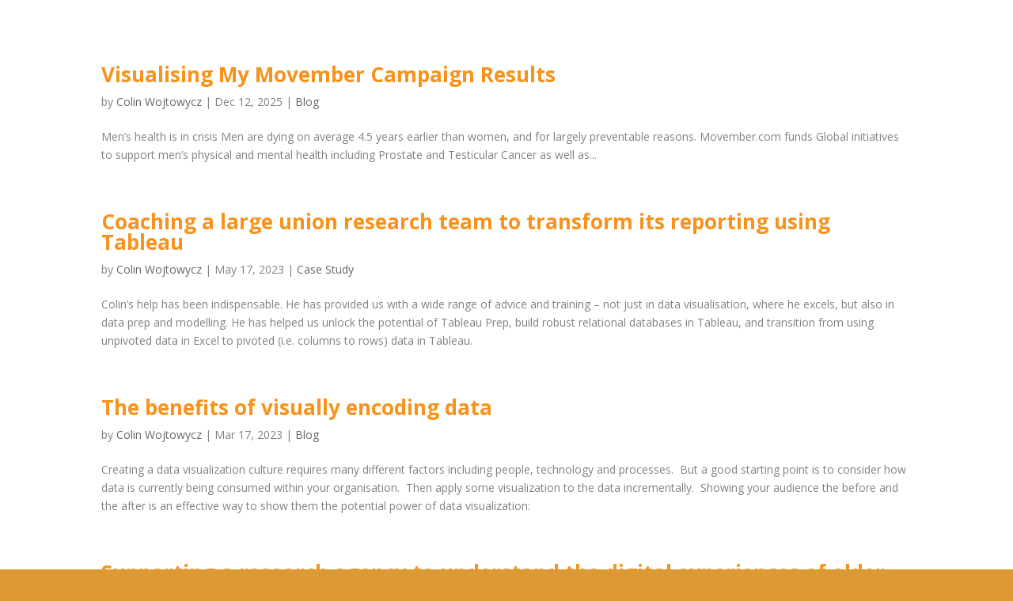

--- FILE ---
content_type: text/html; charset=UTF-8
request_url: https://datawoj.co.uk/author/colin/
body_size: 9509
content:
<!DOCTYPE html>
<html lang="en-US">
<head>
	<meta charset="UTF-8" />
<meta http-equiv="X-UA-Compatible" content="IE=edge">
	<link rel="pingback" href="https://datawoj.co.uk/xmlrpc.php" />

	<script type="text/javascript">
		document.documentElement.className = 'js';
	</script>

	<script>var et_site_url='https://datawoj.co.uk';var et_post_id='0';function et_core_page_resource_fallback(a,b){"undefined"===typeof b&&(b=a.sheet.cssRules&&0===a.sheet.cssRules.length);b&&(a.onerror=null,a.onload=null,a.href?a.href=et_site_url+"/?et_core_page_resource="+a.id+et_post_id:a.src&&(a.src=et_site_url+"/?et_core_page_resource="+a.id+et_post_id))}
</script><title>Colin Wojtowycz | Datawoj</title>
<meta name='robots' content='max-image-preview:large' />
<link rel='dns-prefetch' href='//fonts.googleapis.com' />
<link rel="alternate" type="application/rss+xml" title="Datawoj &raquo; Feed" href="https://datawoj.co.uk/feed/" />
<link rel="alternate" type="application/rss+xml" title="Datawoj &raquo; Comments Feed" href="https://datawoj.co.uk/comments/feed/" />
<link rel="alternate" type="application/rss+xml" title="Datawoj &raquo; Posts by Colin Wojtowycz Feed" href="https://datawoj.co.uk/author/colin/feed/" />
<script type="text/javascript">
window._wpemojiSettings = {"baseUrl":"https:\/\/s.w.org\/images\/core\/emoji\/14.0.0\/72x72\/","ext":".png","svgUrl":"https:\/\/s.w.org\/images\/core\/emoji\/14.0.0\/svg\/","svgExt":".svg","source":{"concatemoji":"https:\/\/datawoj.co.uk\/wp-includes\/js\/wp-emoji-release.min.js?ver=6.2.8"}};
/*! This file is auto-generated */
!function(e,a,t){var n,r,o,i=a.createElement("canvas"),p=i.getContext&&i.getContext("2d");function s(e,t){p.clearRect(0,0,i.width,i.height),p.fillText(e,0,0);e=i.toDataURL();return p.clearRect(0,0,i.width,i.height),p.fillText(t,0,0),e===i.toDataURL()}function c(e){var t=a.createElement("script");t.src=e,t.defer=t.type="text/javascript",a.getElementsByTagName("head")[0].appendChild(t)}for(o=Array("flag","emoji"),t.supports={everything:!0,everythingExceptFlag:!0},r=0;r<o.length;r++)t.supports[o[r]]=function(e){if(p&&p.fillText)switch(p.textBaseline="top",p.font="600 32px Arial",e){case"flag":return s("\ud83c\udff3\ufe0f\u200d\u26a7\ufe0f","\ud83c\udff3\ufe0f\u200b\u26a7\ufe0f")?!1:!s("\ud83c\uddfa\ud83c\uddf3","\ud83c\uddfa\u200b\ud83c\uddf3")&&!s("\ud83c\udff4\udb40\udc67\udb40\udc62\udb40\udc65\udb40\udc6e\udb40\udc67\udb40\udc7f","\ud83c\udff4\u200b\udb40\udc67\u200b\udb40\udc62\u200b\udb40\udc65\u200b\udb40\udc6e\u200b\udb40\udc67\u200b\udb40\udc7f");case"emoji":return!s("\ud83e\udef1\ud83c\udffb\u200d\ud83e\udef2\ud83c\udfff","\ud83e\udef1\ud83c\udffb\u200b\ud83e\udef2\ud83c\udfff")}return!1}(o[r]),t.supports.everything=t.supports.everything&&t.supports[o[r]],"flag"!==o[r]&&(t.supports.everythingExceptFlag=t.supports.everythingExceptFlag&&t.supports[o[r]]);t.supports.everythingExceptFlag=t.supports.everythingExceptFlag&&!t.supports.flag,t.DOMReady=!1,t.readyCallback=function(){t.DOMReady=!0},t.supports.everything||(n=function(){t.readyCallback()},a.addEventListener?(a.addEventListener("DOMContentLoaded",n,!1),e.addEventListener("load",n,!1)):(e.attachEvent("onload",n),a.attachEvent("onreadystatechange",function(){"complete"===a.readyState&&t.readyCallback()})),(e=t.source||{}).concatemoji?c(e.concatemoji):e.wpemoji&&e.twemoji&&(c(e.twemoji),c(e.wpemoji)))}(window,document,window._wpemojiSettings);
</script>
<meta content="Divi v.4.9.4" name="generator"/><style type="text/css">
img.wp-smiley,
img.emoji {
	display: inline !important;
	border: none !important;
	box-shadow: none !important;
	height: 1em !important;
	width: 1em !important;
	margin: 0 0.07em !important;
	vertical-align: -0.1em !important;
	background: none !important;
	padding: 0 !important;
}
</style>
	<link rel='stylesheet' id='wp-block-library-css' href='https://datawoj.co.uk/wp-includes/css/dist/block-library/style.min.css?ver=6.2.8' type='text/css' media='all' />
<link rel='stylesheet' id='classic-theme-styles-css' href='https://datawoj.co.uk/wp-includes/css/classic-themes.min.css?ver=6.2.8' type='text/css' media='all' />
<style id='global-styles-inline-css' type='text/css'>
body{--wp--preset--color--black: #000000;--wp--preset--color--cyan-bluish-gray: #abb8c3;--wp--preset--color--white: #ffffff;--wp--preset--color--pale-pink: #f78da7;--wp--preset--color--vivid-red: #cf2e2e;--wp--preset--color--luminous-vivid-orange: #ff6900;--wp--preset--color--luminous-vivid-amber: #fcb900;--wp--preset--color--light-green-cyan: #7bdcb5;--wp--preset--color--vivid-green-cyan: #00d084;--wp--preset--color--pale-cyan-blue: #8ed1fc;--wp--preset--color--vivid-cyan-blue: #0693e3;--wp--preset--color--vivid-purple: #9b51e0;--wp--preset--gradient--vivid-cyan-blue-to-vivid-purple: linear-gradient(135deg,rgba(6,147,227,1) 0%,rgb(155,81,224) 100%);--wp--preset--gradient--light-green-cyan-to-vivid-green-cyan: linear-gradient(135deg,rgb(122,220,180) 0%,rgb(0,208,130) 100%);--wp--preset--gradient--luminous-vivid-amber-to-luminous-vivid-orange: linear-gradient(135deg,rgba(252,185,0,1) 0%,rgba(255,105,0,1) 100%);--wp--preset--gradient--luminous-vivid-orange-to-vivid-red: linear-gradient(135deg,rgba(255,105,0,1) 0%,rgb(207,46,46) 100%);--wp--preset--gradient--very-light-gray-to-cyan-bluish-gray: linear-gradient(135deg,rgb(238,238,238) 0%,rgb(169,184,195) 100%);--wp--preset--gradient--cool-to-warm-spectrum: linear-gradient(135deg,rgb(74,234,220) 0%,rgb(151,120,209) 20%,rgb(207,42,186) 40%,rgb(238,44,130) 60%,rgb(251,105,98) 80%,rgb(254,248,76) 100%);--wp--preset--gradient--blush-light-purple: linear-gradient(135deg,rgb(255,206,236) 0%,rgb(152,150,240) 100%);--wp--preset--gradient--blush-bordeaux: linear-gradient(135deg,rgb(254,205,165) 0%,rgb(254,45,45) 50%,rgb(107,0,62) 100%);--wp--preset--gradient--luminous-dusk: linear-gradient(135deg,rgb(255,203,112) 0%,rgb(199,81,192) 50%,rgb(65,88,208) 100%);--wp--preset--gradient--pale-ocean: linear-gradient(135deg,rgb(255,245,203) 0%,rgb(182,227,212) 50%,rgb(51,167,181) 100%);--wp--preset--gradient--electric-grass: linear-gradient(135deg,rgb(202,248,128) 0%,rgb(113,206,126) 100%);--wp--preset--gradient--midnight: linear-gradient(135deg,rgb(2,3,129) 0%,rgb(40,116,252) 100%);--wp--preset--duotone--dark-grayscale: url('#wp-duotone-dark-grayscale');--wp--preset--duotone--grayscale: url('#wp-duotone-grayscale');--wp--preset--duotone--purple-yellow: url('#wp-duotone-purple-yellow');--wp--preset--duotone--blue-red: url('#wp-duotone-blue-red');--wp--preset--duotone--midnight: url('#wp-duotone-midnight');--wp--preset--duotone--magenta-yellow: url('#wp-duotone-magenta-yellow');--wp--preset--duotone--purple-green: url('#wp-duotone-purple-green');--wp--preset--duotone--blue-orange: url('#wp-duotone-blue-orange');--wp--preset--font-size--small: 13px;--wp--preset--font-size--medium: 20px;--wp--preset--font-size--large: 36px;--wp--preset--font-size--x-large: 42px;--wp--preset--spacing--20: 0.44rem;--wp--preset--spacing--30: 0.67rem;--wp--preset--spacing--40: 1rem;--wp--preset--spacing--50: 1.5rem;--wp--preset--spacing--60: 2.25rem;--wp--preset--spacing--70: 3.38rem;--wp--preset--spacing--80: 5.06rem;--wp--preset--shadow--natural: 6px 6px 9px rgba(0, 0, 0, 0.2);--wp--preset--shadow--deep: 12px 12px 50px rgba(0, 0, 0, 0.4);--wp--preset--shadow--sharp: 6px 6px 0px rgba(0, 0, 0, 0.2);--wp--preset--shadow--outlined: 6px 6px 0px -3px rgba(255, 255, 255, 1), 6px 6px rgba(0, 0, 0, 1);--wp--preset--shadow--crisp: 6px 6px 0px rgba(0, 0, 0, 1);}:where(.is-layout-flex){gap: 0.5em;}body .is-layout-flow > .alignleft{float: left;margin-inline-start: 0;margin-inline-end: 2em;}body .is-layout-flow > .alignright{float: right;margin-inline-start: 2em;margin-inline-end: 0;}body .is-layout-flow > .aligncenter{margin-left: auto !important;margin-right: auto !important;}body .is-layout-constrained > .alignleft{float: left;margin-inline-start: 0;margin-inline-end: 2em;}body .is-layout-constrained > .alignright{float: right;margin-inline-start: 2em;margin-inline-end: 0;}body .is-layout-constrained > .aligncenter{margin-left: auto !important;margin-right: auto !important;}body .is-layout-constrained > :where(:not(.alignleft):not(.alignright):not(.alignfull)){max-width: var(--wp--style--global--content-size);margin-left: auto !important;margin-right: auto !important;}body .is-layout-constrained > .alignwide{max-width: var(--wp--style--global--wide-size);}body .is-layout-flex{display: flex;}body .is-layout-flex{flex-wrap: wrap;align-items: center;}body .is-layout-flex > *{margin: 0;}:where(.wp-block-columns.is-layout-flex){gap: 2em;}.has-black-color{color: var(--wp--preset--color--black) !important;}.has-cyan-bluish-gray-color{color: var(--wp--preset--color--cyan-bluish-gray) !important;}.has-white-color{color: var(--wp--preset--color--white) !important;}.has-pale-pink-color{color: var(--wp--preset--color--pale-pink) !important;}.has-vivid-red-color{color: var(--wp--preset--color--vivid-red) !important;}.has-luminous-vivid-orange-color{color: var(--wp--preset--color--luminous-vivid-orange) !important;}.has-luminous-vivid-amber-color{color: var(--wp--preset--color--luminous-vivid-amber) !important;}.has-light-green-cyan-color{color: var(--wp--preset--color--light-green-cyan) !important;}.has-vivid-green-cyan-color{color: var(--wp--preset--color--vivid-green-cyan) !important;}.has-pale-cyan-blue-color{color: var(--wp--preset--color--pale-cyan-blue) !important;}.has-vivid-cyan-blue-color{color: var(--wp--preset--color--vivid-cyan-blue) !important;}.has-vivid-purple-color{color: var(--wp--preset--color--vivid-purple) !important;}.has-black-background-color{background-color: var(--wp--preset--color--black) !important;}.has-cyan-bluish-gray-background-color{background-color: var(--wp--preset--color--cyan-bluish-gray) !important;}.has-white-background-color{background-color: var(--wp--preset--color--white) !important;}.has-pale-pink-background-color{background-color: var(--wp--preset--color--pale-pink) !important;}.has-vivid-red-background-color{background-color: var(--wp--preset--color--vivid-red) !important;}.has-luminous-vivid-orange-background-color{background-color: var(--wp--preset--color--luminous-vivid-orange) !important;}.has-luminous-vivid-amber-background-color{background-color: var(--wp--preset--color--luminous-vivid-amber) !important;}.has-light-green-cyan-background-color{background-color: var(--wp--preset--color--light-green-cyan) !important;}.has-vivid-green-cyan-background-color{background-color: var(--wp--preset--color--vivid-green-cyan) !important;}.has-pale-cyan-blue-background-color{background-color: var(--wp--preset--color--pale-cyan-blue) !important;}.has-vivid-cyan-blue-background-color{background-color: var(--wp--preset--color--vivid-cyan-blue) !important;}.has-vivid-purple-background-color{background-color: var(--wp--preset--color--vivid-purple) !important;}.has-black-border-color{border-color: var(--wp--preset--color--black) !important;}.has-cyan-bluish-gray-border-color{border-color: var(--wp--preset--color--cyan-bluish-gray) !important;}.has-white-border-color{border-color: var(--wp--preset--color--white) !important;}.has-pale-pink-border-color{border-color: var(--wp--preset--color--pale-pink) !important;}.has-vivid-red-border-color{border-color: var(--wp--preset--color--vivid-red) !important;}.has-luminous-vivid-orange-border-color{border-color: var(--wp--preset--color--luminous-vivid-orange) !important;}.has-luminous-vivid-amber-border-color{border-color: var(--wp--preset--color--luminous-vivid-amber) !important;}.has-light-green-cyan-border-color{border-color: var(--wp--preset--color--light-green-cyan) !important;}.has-vivid-green-cyan-border-color{border-color: var(--wp--preset--color--vivid-green-cyan) !important;}.has-pale-cyan-blue-border-color{border-color: var(--wp--preset--color--pale-cyan-blue) !important;}.has-vivid-cyan-blue-border-color{border-color: var(--wp--preset--color--vivid-cyan-blue) !important;}.has-vivid-purple-border-color{border-color: var(--wp--preset--color--vivid-purple) !important;}.has-vivid-cyan-blue-to-vivid-purple-gradient-background{background: var(--wp--preset--gradient--vivid-cyan-blue-to-vivid-purple) !important;}.has-light-green-cyan-to-vivid-green-cyan-gradient-background{background: var(--wp--preset--gradient--light-green-cyan-to-vivid-green-cyan) !important;}.has-luminous-vivid-amber-to-luminous-vivid-orange-gradient-background{background: var(--wp--preset--gradient--luminous-vivid-amber-to-luminous-vivid-orange) !important;}.has-luminous-vivid-orange-to-vivid-red-gradient-background{background: var(--wp--preset--gradient--luminous-vivid-orange-to-vivid-red) !important;}.has-very-light-gray-to-cyan-bluish-gray-gradient-background{background: var(--wp--preset--gradient--very-light-gray-to-cyan-bluish-gray) !important;}.has-cool-to-warm-spectrum-gradient-background{background: var(--wp--preset--gradient--cool-to-warm-spectrum) !important;}.has-blush-light-purple-gradient-background{background: var(--wp--preset--gradient--blush-light-purple) !important;}.has-blush-bordeaux-gradient-background{background: var(--wp--preset--gradient--blush-bordeaux) !important;}.has-luminous-dusk-gradient-background{background: var(--wp--preset--gradient--luminous-dusk) !important;}.has-pale-ocean-gradient-background{background: var(--wp--preset--gradient--pale-ocean) !important;}.has-electric-grass-gradient-background{background: var(--wp--preset--gradient--electric-grass) !important;}.has-midnight-gradient-background{background: var(--wp--preset--gradient--midnight) !important;}.has-small-font-size{font-size: var(--wp--preset--font-size--small) !important;}.has-medium-font-size{font-size: var(--wp--preset--font-size--medium) !important;}.has-large-font-size{font-size: var(--wp--preset--font-size--large) !important;}.has-x-large-font-size{font-size: var(--wp--preset--font-size--x-large) !important;}
.wp-block-navigation a:where(:not(.wp-element-button)){color: inherit;}
:where(.wp-block-columns.is-layout-flex){gap: 2em;}
.wp-block-pullquote{font-size: 1.5em;line-height: 1.6;}
</style>
<link rel='stylesheet' id='divi-fonts-css' href='https://fonts.googleapis.com/css?family=Open+Sans:300italic,400italic,600italic,700italic,800italic,400,300,600,700,800&#038;subset=latin,latin-ext&#038;display=swap' type='text/css' media='all' />
<link rel='stylesheet' id='divi-style-css' href='https://datawoj.co.uk/wp-content/themes/Divi/style.css?ver=4.9.4' type='text/css' media='all' />
<link rel='stylesheet' id='dashicons-css' href='https://datawoj.co.uk/wp-includes/css/dashicons.min.css?ver=6.2.8' type='text/css' media='all' />
<script type='text/javascript' src='https://datawoj.co.uk/wp-includes/js/jquery/jquery.min.js?ver=3.6.4' id='jquery-core-js'></script>
<script type='text/javascript' src='https://datawoj.co.uk/wp-includes/js/jquery/jquery-migrate.min.js?ver=3.4.0' id='jquery-migrate-js'></script>
<link rel="https://api.w.org/" href="https://datawoj.co.uk/wp-json/" /><link rel="alternate" type="application/json" href="https://datawoj.co.uk/wp-json/wp/v2/users/2" /><link rel="EditURI" type="application/rsd+xml" title="RSD" href="https://datawoj.co.uk/xmlrpc.php?rsd" />
<link rel="wlwmanifest" type="application/wlwmanifest+xml" href="https://datawoj.co.uk/wp-includes/wlwmanifest.xml" />
<meta name="generator" content="WordPress 6.2.8" />
<meta name="viewport" content="width=device-width, initial-scale=1.0, maximum-scale=1.0, user-scalable=0" /><link rel="preload" href="https://datawoj.co.uk/wp-content/themes/Divi/core/admin/fonts/modules.ttf" as="font" crossorigin="anonymous"><style type="text/css" id="custom-background-css">
body.custom-background { background-color: #dd9933; }
</style>
	<link rel="icon" href="https://datawoj.co.uk/wp-content/uploads/2017/09/cropped-Datawoj_SiteIcon-32x32.png" sizes="32x32" />
<link rel="icon" href="https://datawoj.co.uk/wp-content/uploads/2017/09/cropped-Datawoj_SiteIcon-192x192.png" sizes="192x192" />
<link rel="apple-touch-icon" href="https://datawoj.co.uk/wp-content/uploads/2017/09/cropped-Datawoj_SiteIcon-180x180.png" />
<meta name="msapplication-TileImage" content="https://datawoj.co.uk/wp-content/uploads/2017/09/cropped-Datawoj_SiteIcon-270x270.png" />
<link rel="stylesheet" id="et-divi-customizer-global-cached-inline-styles" href="https://datawoj.co.uk/wp-content/et-cache/global/et-divi-customizer-global-17687434881528.min.css" onerror="et_core_page_resource_fallback(this, true)" onload="et_core_page_resource_fallback(this)" /></head>
<body class="archive author author-colin author-2 custom-background et_pb_button_helper_class et_fullwidth_nav et_fixed_nav et_hide_nav et_hide_primary_logo et_hide_fixed_logo et_hide_mobile_logo et_secondary_nav_enabled et_secondary_nav_two_panels et_primary_nav_dropdown_animation_fade et_secondary_nav_dropdown_animation_fade et_header_style_centered et_pb_footer_columns4 et_cover_background et_pb_gutter osx et_pb_gutters3 et_pb_pagebuilder_layout et_smooth_scroll et_right_sidebar et_divi_theme et-db et_minified_js et_minified_css">
<svg xmlns="http://www.w3.org/2000/svg" viewBox="0 0 0 0" width="0" height="0" focusable="false" role="none" style="visibility: hidden; position: absolute; left: -9999px; overflow: hidden;" ><defs><filter id="wp-duotone-dark-grayscale"><feColorMatrix color-interpolation-filters="sRGB" type="matrix" values=" .299 .587 .114 0 0 .299 .587 .114 0 0 .299 .587 .114 0 0 .299 .587 .114 0 0 " /><feComponentTransfer color-interpolation-filters="sRGB" ><feFuncR type="table" tableValues="0 0.49803921568627" /><feFuncG type="table" tableValues="0 0.49803921568627" /><feFuncB type="table" tableValues="0 0.49803921568627" /><feFuncA type="table" tableValues="1 1" /></feComponentTransfer><feComposite in2="SourceGraphic" operator="in" /></filter></defs></svg><svg xmlns="http://www.w3.org/2000/svg" viewBox="0 0 0 0" width="0" height="0" focusable="false" role="none" style="visibility: hidden; position: absolute; left: -9999px; overflow: hidden;" ><defs><filter id="wp-duotone-grayscale"><feColorMatrix color-interpolation-filters="sRGB" type="matrix" values=" .299 .587 .114 0 0 .299 .587 .114 0 0 .299 .587 .114 0 0 .299 .587 .114 0 0 " /><feComponentTransfer color-interpolation-filters="sRGB" ><feFuncR type="table" tableValues="0 1" /><feFuncG type="table" tableValues="0 1" /><feFuncB type="table" tableValues="0 1" /><feFuncA type="table" tableValues="1 1" /></feComponentTransfer><feComposite in2="SourceGraphic" operator="in" /></filter></defs></svg><svg xmlns="http://www.w3.org/2000/svg" viewBox="0 0 0 0" width="0" height="0" focusable="false" role="none" style="visibility: hidden; position: absolute; left: -9999px; overflow: hidden;" ><defs><filter id="wp-duotone-purple-yellow"><feColorMatrix color-interpolation-filters="sRGB" type="matrix" values=" .299 .587 .114 0 0 .299 .587 .114 0 0 .299 .587 .114 0 0 .299 .587 .114 0 0 " /><feComponentTransfer color-interpolation-filters="sRGB" ><feFuncR type="table" tableValues="0.54901960784314 0.98823529411765" /><feFuncG type="table" tableValues="0 1" /><feFuncB type="table" tableValues="0.71764705882353 0.25490196078431" /><feFuncA type="table" tableValues="1 1" /></feComponentTransfer><feComposite in2="SourceGraphic" operator="in" /></filter></defs></svg><svg xmlns="http://www.w3.org/2000/svg" viewBox="0 0 0 0" width="0" height="0" focusable="false" role="none" style="visibility: hidden; position: absolute; left: -9999px; overflow: hidden;" ><defs><filter id="wp-duotone-blue-red"><feColorMatrix color-interpolation-filters="sRGB" type="matrix" values=" .299 .587 .114 0 0 .299 .587 .114 0 0 .299 .587 .114 0 0 .299 .587 .114 0 0 " /><feComponentTransfer color-interpolation-filters="sRGB" ><feFuncR type="table" tableValues="0 1" /><feFuncG type="table" tableValues="0 0.27843137254902" /><feFuncB type="table" tableValues="0.5921568627451 0.27843137254902" /><feFuncA type="table" tableValues="1 1" /></feComponentTransfer><feComposite in2="SourceGraphic" operator="in" /></filter></defs></svg><svg xmlns="http://www.w3.org/2000/svg" viewBox="0 0 0 0" width="0" height="0" focusable="false" role="none" style="visibility: hidden; position: absolute; left: -9999px; overflow: hidden;" ><defs><filter id="wp-duotone-midnight"><feColorMatrix color-interpolation-filters="sRGB" type="matrix" values=" .299 .587 .114 0 0 .299 .587 .114 0 0 .299 .587 .114 0 0 .299 .587 .114 0 0 " /><feComponentTransfer color-interpolation-filters="sRGB" ><feFuncR type="table" tableValues="0 0" /><feFuncG type="table" tableValues="0 0.64705882352941" /><feFuncB type="table" tableValues="0 1" /><feFuncA type="table" tableValues="1 1" /></feComponentTransfer><feComposite in2="SourceGraphic" operator="in" /></filter></defs></svg><svg xmlns="http://www.w3.org/2000/svg" viewBox="0 0 0 0" width="0" height="0" focusable="false" role="none" style="visibility: hidden; position: absolute; left: -9999px; overflow: hidden;" ><defs><filter id="wp-duotone-magenta-yellow"><feColorMatrix color-interpolation-filters="sRGB" type="matrix" values=" .299 .587 .114 0 0 .299 .587 .114 0 0 .299 .587 .114 0 0 .299 .587 .114 0 0 " /><feComponentTransfer color-interpolation-filters="sRGB" ><feFuncR type="table" tableValues="0.78039215686275 1" /><feFuncG type="table" tableValues="0 0.94901960784314" /><feFuncB type="table" tableValues="0.35294117647059 0.47058823529412" /><feFuncA type="table" tableValues="1 1" /></feComponentTransfer><feComposite in2="SourceGraphic" operator="in" /></filter></defs></svg><svg xmlns="http://www.w3.org/2000/svg" viewBox="0 0 0 0" width="0" height="0" focusable="false" role="none" style="visibility: hidden; position: absolute; left: -9999px; overflow: hidden;" ><defs><filter id="wp-duotone-purple-green"><feColorMatrix color-interpolation-filters="sRGB" type="matrix" values=" .299 .587 .114 0 0 .299 .587 .114 0 0 .299 .587 .114 0 0 .299 .587 .114 0 0 " /><feComponentTransfer color-interpolation-filters="sRGB" ><feFuncR type="table" tableValues="0.65098039215686 0.40392156862745" /><feFuncG type="table" tableValues="0 1" /><feFuncB type="table" tableValues="0.44705882352941 0.4" /><feFuncA type="table" tableValues="1 1" /></feComponentTransfer><feComposite in2="SourceGraphic" operator="in" /></filter></defs></svg><svg xmlns="http://www.w3.org/2000/svg" viewBox="0 0 0 0" width="0" height="0" focusable="false" role="none" style="visibility: hidden; position: absolute; left: -9999px; overflow: hidden;" ><defs><filter id="wp-duotone-blue-orange"><feColorMatrix color-interpolation-filters="sRGB" type="matrix" values=" .299 .587 .114 0 0 .299 .587 .114 0 0 .299 .587 .114 0 0 .299 .587 .114 0 0 " /><feComponentTransfer color-interpolation-filters="sRGB" ><feFuncR type="table" tableValues="0.098039215686275 1" /><feFuncG type="table" tableValues="0 0.66274509803922" /><feFuncB type="table" tableValues="0.84705882352941 0.41960784313725" /><feFuncA type="table" tableValues="1 1" /></feComponentTransfer><feComposite in2="SourceGraphic" operator="in" /></filter></defs></svg>	<div id="page-container">

					<div id="top-header">
			<div class="container clearfix">

			
				<div id="et-info">
									<span id="et-info-phone">07972 106352</span>
				
									<a href="mailto:colin@datawoj.co.uk"><span id="et-info-email">colin@datawoj.co.uk</span></a>
				
				<ul class="et-social-icons">

	<li class="et-social-icon et-social-twitter">
		<a href="https://twitter.com/datawoj?lang=en" class="icon">
			<span>Twitter</span>
		</a>
	</li>

</ul>				</div> <!-- #et-info -->

			
				<div id="et-secondary-menu">
				<div class="et_duplicate_social_icons">
								<ul class="et-social-icons">

	<li class="et-social-icon et-social-twitter">
		<a href="https://twitter.com/datawoj?lang=en" class="icon">
			<span>Twitter</span>
		</a>
	</li>

</ul>
							</div>				</div> <!-- #et-secondary-menu -->

			</div> <!-- .container -->
		</div> <!-- #top-header -->
		
	
			<header id="main-header" data-height-onload="45">
			<div class="container clearfix et_menu_container">
							<div class="logo_container">
					<span class="logo_helper"></span>
					<a href="https://datawoj.co.uk/">
						<img src="https://datawoj.co.uk/wp-content/uploads/2017/09/Datawoj_Logo.png" alt="Datawoj" id="logo" data-height-percentage="30" />
					</a>
				</div>
							<div id="et-top-navigation" data-height="45" data-fixed-height="81">
											<nav id="top-menu-nav">
						<ul id="top-menu" class="nav"><li id="menu-item-224" class="menu-item menu-item-type-custom menu-item-object-custom menu-item-has-children menu-item-224"><a href="/#about">About</a>
<ul class="sub-menu">
	<li id="menu-item-226" class="menu-item menu-item-type-custom menu-item-object-custom menu-item-226"><a href="/#what">What</a></li>
	<li id="menu-item-241" class="menu-item menu-item-type-custom menu-item-object-custom menu-item-241"><a href="/#how">How</a></li>
	<li id="menu-item-235" class="menu-item menu-item-type-custom menu-item-object-custom menu-item-235"><a href="/#who">Who</a></li>
</ul>
</li>
<li id="menu-item-461" class="menu-item menu-item-type-custom menu-item-object-custom menu-item-461"><a href="/#casestudies">Case Studies</a></li>
<li id="menu-item-230" class="menu-item menu-item-type-custom menu-item-object-custom menu-item-230"><a href="https://public.tableau.com/profile/colin.wojtowycz#!/">Portfolio</a></li>
<li id="menu-item-712" class="menu-item menu-item-type-post_type menu-item-object-page menu-item-712"><a href="https://datawoj.co.uk/blog-2/">Blog</a></li>
<li id="menu-item-234" class="menu-item menu-item-type-custom menu-item-object-custom menu-item-234"><a href="/#contact">Contact</a></li>
<li id="menu-item-2400" class="menu-item menu-item-type-post_type menu-item-object-page menu-item-2400"><a href="https://datawoj.co.uk/privacy-policy/">Privacy Policy</a></li>
</ul>						</nav>
					
					
					
					
					<div id="et_mobile_nav_menu">
				<div class="mobile_nav closed">
					<span class="select_page">Select Page</span>
					<span class="mobile_menu_bar mobile_menu_bar_toggle"></span>
				</div>
			</div>				</div> <!-- #et-top-navigation -->
			</div> <!-- .container -->
			<div class="et_search_outer">
				<div class="container et_search_form_container">
					<form role="search" method="get" class="et-search-form" action="https://datawoj.co.uk/">
					<input type="search" class="et-search-field" placeholder="Search &hellip;" value="" name="s" title="Search for:" />					</form>
					<span class="et_close_search_field"></span>
				</div>
			</div>
		</header> <!-- #main-header -->
			<div id="et-main-area">
	
<div id="main-content">
	<div class="container">
		<div id="content-area" class="clearfix">
			<div id="left-area">
		
					<article id="post-2920" class="et_pb_post post-2920 post type-post status-publish format-standard hentry category-blog tag-dataviz-2 tag-movember tag-tableau">

				
															<h2 class="entry-title"><a href="https://datawoj.co.uk/visualising-my-movember-campaign-results/">Visualising My Movember Campaign Results</a></h2>
					
					<p class="post-meta"> by <span class="author vcard"><a href="https://datawoj.co.uk/author/colin/" title="Posts by Colin Wojtowycz" rel="author">Colin Wojtowycz</a></span> | <span class="published">Dec 12, 2025</span> | <a href="https://datawoj.co.uk/category/blog/" rel="category tag">Blog</a></p>Men&#8217;s health is in crisis Men are dying on average 4.5 years earlier than women, and for largely preventable reasons. Movember.com funds Global initiatives to support men&#8217;s physical and mental health including Prostate and Testicular Cancer as well as...				
					</article> <!-- .et_pb_post -->
			
					<article id="post-2887" class="et_pb_post post-2887 post type-post status-publish format-standard hentry category-case-study tag-coaching tag-dashboard tag-dataviz-2 tag-research tag-tableau tag-training">

				
															<h2 class="entry-title"><a href="https://datawoj.co.uk/tableau-coaching/">Coaching a large union research team to transform its reporting using Tableau</a></h2>
					
					<p class="post-meta"> by <span class="author vcard"><a href="https://datawoj.co.uk/author/colin/" title="Posts by Colin Wojtowycz" rel="author">Colin Wojtowycz</a></span> | <span class="published">May 17, 2023</span> | <a href="https://datawoj.co.uk/category/case-study/" rel="category tag">Case Study</a></p><p>Colin&#8217;s help has been indispensable. He has provided us with a wide range of advice and training – not just in data visualisation, where he excels, but also in data prep and modelling. He has helped us unlock the potential of Tableau Prep, build robust relational databases in Tableau, and transition from using unpivoted data in Excel to pivoted (i.e. columns to rows) data in Tableau. </p>
				
					</article> <!-- .et_pb_post -->
			
					<article id="post-2769" class="et_pb_post post-2769 post type-post status-publish format-standard has-post-thumbnail hentry category-blog tag-dataviz tag-chart-design tag-coaching tag-data-literacy tag-data-visualisation tag-visual-analytics tag-visual-encoding">

				
															<h2 class="entry-title"><a href="https://datawoj.co.uk/dataviz-culture/">The benefits of visually encoding data</a></h2>
					
					<p class="post-meta"> by <span class="author vcard"><a href="https://datawoj.co.uk/author/colin/" title="Posts by Colin Wojtowycz" rel="author">Colin Wojtowycz</a></span> | <span class="published">Mar 17, 2023</span> | <a href="https://datawoj.co.uk/category/blog/" rel="category tag">Blog</a></p><p>Creating a data visualization culture requires many different factors including people, technology and processes.  But a good starting point is to consider how data is currently being consumed within your organisation.  Then apply some visualization to the data incrementally.  Showing your audience the before and the after is an effective way to show them the potential power of data visualization:</p>
				
					</article> <!-- .et_pb_post -->
			
					<article id="post-2651" class="et_pb_post post-2651 post type-post status-publish format-standard hentry category-case-study tag-data-analysis tag-data-visualisation tag-survey-analysis">

				
															<h2 class="entry-title"><a href="https://datawoj.co.uk/picture-this-survey/">Supporting a research agency to understand the digital experiences of older care residents</a></h2>
					
					<p class="post-meta"> by <span class="author vcard"><a href="https://datawoj.co.uk/author/colin/" title="Posts by Colin Wojtowycz" rel="author">Colin Wojtowycz</a></span> | <span class="published">Oct 31, 2022</span> | <a href="https://datawoj.co.uk/category/case-study/" rel="category tag">Case Study</a></p><p>Colin is more than a data analyst – his work helps to tell an impact story.  Colin provided quantitative expertise to help us make sense of baseline and endline survey data.  Colin understood the evaluation methodology and supported us as evaluators to tell the best story using the available data.  Our quantitative data was triangulated with qualitative data and Colin was instrumental in this triangulation process.  Colin was an excellent communicator throughout the project, offering different options for presenting the data.</p>
				
					</article> <!-- .et_pb_post -->
			
					<article id="post-2598" class="et_pb_post post-2598 post type-post status-publish format-standard has-post-thumbnail hentry category-blog tag-customer-insight tag-online-surveys tag-questionnaire-design tag-survey-design">

				
															<h2 class="entry-title"><a href="https://datawoj.co.uk/effective-survey-design/">How to design an effective customer insight survey?</a></h2>
					
					<p class="post-meta"> by <span class="author vcard"><a href="https://datawoj.co.uk/author/colin/" title="Posts by Colin Wojtowycz" rel="author">Colin Wojtowycz</a></span> | <span class="published">Aug 4, 2022</span> | <a href="https://datawoj.co.uk/category/blog/" rel="category tag">Blog</a></p><p>Appropriate questions lead to an effective survey which provides accurate customer insights. Easy to complete questionnaires lead to higher response rates. </p>
				
					</article> <!-- .et_pb_post -->
			<div class="pagination clearfix">
	<div class="alignleft"><a href="https://datawoj.co.uk/author/colin/page/2/" >&laquo; Older Entries</a></div>
	<div class="alignright"></div>
</div>			</div> <!-- #left-area -->

				<div id="sidebar">
		<div id="search-2" class="et_pb_widget widget_search"><form role="search" method="get" id="searchform" class="searchform" action="https://datawoj.co.uk/">
				<div>
					<label class="screen-reader-text" for="s">Search for:</label>
					<input type="text" value="" name="s" id="s" />
					<input type="submit" id="searchsubmit" value="Search" />
				</div>
			</form></div> <!-- end .et_pb_widget -->
		<div id="recent-posts-2" class="et_pb_widget widget_recent_entries">
		<h4 class="widgettitle">Recent Posts</h4>
		<ul>
											<li>
					<a href="https://datawoj.co.uk/visualising-my-movember-campaign-results/">Visualising My Movember Campaign Results</a>
									</li>
											<li>
					<a href="https://datawoj.co.uk/tableau-coaching/">Coaching a large union research team to transform its reporting using Tableau</a>
									</li>
											<li>
					<a href="https://datawoj.co.uk/dataviz-culture/">The benefits of visually encoding data</a>
									</li>
											<li>
					<a href="https://datawoj.co.uk/picture-this-survey/">Supporting a research agency to understand the digital experiences of older care residents</a>
									</li>
											<li>
					<a href="https://datawoj.co.uk/effective-survey-design/">How to design an effective customer insight survey?</a>
									</li>
					</ul>

		</div> <!-- end .et_pb_widget --><div id="recent-comments-2" class="et_pb_widget widget_recent_comments"><h4 class="widgettitle">Recent Comments</h4><ul id="recentcomments"><li class="recentcomments"><span class="comment-author-link"><a href="https://gofrex.com/" class="url" rel="ugc external nofollow">Ciasto na Gofry Biszkoptowe</a></span> on <a href="https://datawoj.co.uk/focus-data-visualisations/#comment-42">How to focus your audience&#8217;s attention in your data visualisations?</a></li><li class="recentcomments"><span class="comment-author-link"><a href="https://stationof.art/" class="url" rel="ugc external nofollow">Obraz do Firmy</a></span> on <a href="https://datawoj.co.uk/focus-data-visualisations/#comment-41">How to focus your audience&#8217;s attention in your data visualisations?</a></li><li class="recentcomments"><span class="comment-author-link"><a href="https://datawoj.co.uk/survey-analysis-process/" class="url" rel="ugc">An efficient and effective process for analysing online survey data - Datawoj</a></span> on <a href="https://datawoj.co.uk/visualising-your-survey-data/#comment-6">Where to start with visualising your survey data</a></li><li class="recentcomments"><span class="comment-author-link"><a href="https://datawoj.co.uk" class="url" rel="ugc">Colin Wojtowycz</a></span> on <a href="https://datawoj.co.uk/word-clouds-v-bar-charts-for-text-analysis/#comment-4">Word Clouds v Bar Charts for Text Analysis</a></li><li class="recentcomments"><span class="comment-author-link"><a href="https://ne.exospecial.com/vanguardstyles.com" class="url" rel="ugc external nofollow">Vanguard Styles</a></span> on <a href="https://datawoj.co.uk/word-clouds-v-bar-charts-for-text-analysis/#comment-3">Word Clouds v Bar Charts for Text Analysis</a></li></ul></div> <!-- end .et_pb_widget --><div id="archives-2" class="et_pb_widget widget_archive"><h4 class="widgettitle">Archives</h4>
			<ul>
					<li><a href='https://datawoj.co.uk/2025/12/'>December 2025</a></li>
	<li><a href='https://datawoj.co.uk/2023/05/'>May 2023</a></li>
	<li><a href='https://datawoj.co.uk/2023/03/'>March 2023</a></li>
	<li><a href='https://datawoj.co.uk/2022/10/'>October 2022</a></li>
	<li><a href='https://datawoj.co.uk/2022/08/'>August 2022</a></li>
	<li><a href='https://datawoj.co.uk/2022/07/'>July 2022</a></li>
	<li><a href='https://datawoj.co.uk/2022/05/'>May 2022</a></li>
	<li><a href='https://datawoj.co.uk/2022/04/'>April 2022</a></li>
	<li><a href='https://datawoj.co.uk/2022/02/'>February 2022</a></li>
	<li><a href='https://datawoj.co.uk/2021/10/'>October 2021</a></li>
	<li><a href='https://datawoj.co.uk/2021/09/'>September 2021</a></li>
	<li><a href='https://datawoj.co.uk/2021/07/'>July 2021</a></li>
	<li><a href='https://datawoj.co.uk/2021/06/'>June 2021</a></li>
	<li><a href='https://datawoj.co.uk/2021/04/'>April 2021</a></li>
	<li><a href='https://datawoj.co.uk/2021/02/'>February 2021</a></li>
	<li><a href='https://datawoj.co.uk/2020/09/'>September 2020</a></li>
	<li><a href='https://datawoj.co.uk/2020/08/'>August 2020</a></li>
	<li><a href='https://datawoj.co.uk/2020/06/'>June 2020</a></li>
	<li><a href='https://datawoj.co.uk/2020/04/'>April 2020</a></li>
	<li><a href='https://datawoj.co.uk/2020/01/'>January 2020</a></li>
	<li><a href='https://datawoj.co.uk/2019/12/'>December 2019</a></li>
	<li><a href='https://datawoj.co.uk/2019/10/'>October 2019</a></li>
	<li><a href='https://datawoj.co.uk/2019/08/'>August 2019</a></li>
	<li><a href='https://datawoj.co.uk/2019/06/'>June 2019</a></li>
	<li><a href='https://datawoj.co.uk/2019/05/'>May 2019</a></li>
	<li><a href='https://datawoj.co.uk/2019/02/'>February 2019</a></li>
	<li><a href='https://datawoj.co.uk/2019/01/'>January 2019</a></li>
	<li><a href='https://datawoj.co.uk/2018/11/'>November 2018</a></li>
	<li><a href='https://datawoj.co.uk/2018/09/'>September 2018</a></li>
	<li><a href='https://datawoj.co.uk/2018/08/'>August 2018</a></li>
	<li><a href='https://datawoj.co.uk/2018/06/'>June 2018</a></li>
	<li><a href='https://datawoj.co.uk/2018/04/'>April 2018</a></li>
	<li><a href='https://datawoj.co.uk/2018/02/'>February 2018</a></li>
	<li><a href='https://datawoj.co.uk/2018/01/'>January 2018</a></li>
	<li><a href='https://datawoj.co.uk/2017/12/'>December 2017</a></li>
	<li><a href='https://datawoj.co.uk/2017/11/'>November 2017</a></li>
	<li><a href='https://datawoj.co.uk/2017/10/'>October 2017</a></li>
	<li><a href='https://datawoj.co.uk/2017/09/'>September 2017</a></li>
	<li><a href='https://datawoj.co.uk/2017/08/'>August 2017</a></li>
	<li><a href='https://datawoj.co.uk/2017/07/'>July 2017</a></li>
	<li><a href='https://datawoj.co.uk/2017/06/'>June 2017</a></li>
	<li><a href='https://datawoj.co.uk/2017/05/'>May 2017</a></li>
	<li><a href='https://datawoj.co.uk/2017/04/'>April 2017</a></li>
	<li><a href='https://datawoj.co.uk/2017/03/'>March 2017</a></li>
			</ul>

			</div> <!-- end .et_pb_widget --><div id="categories-2" class="et_pb_widget widget_categories"><h4 class="widgettitle">Categories</h4>
			<ul>
					<li class="cat-item cat-item-9"><a href="https://datawoj.co.uk/category/blog/">Blog</a>
</li>
	<li class="cat-item cat-item-8"><a href="https://datawoj.co.uk/category/case-study/">Case Study</a>
</li>
			</ul>

			</div> <!-- end .et_pb_widget --><div id="meta-2" class="et_pb_widget widget_meta"><h4 class="widgettitle">Meta</h4>
		<ul>
						<li><a href="https://datawoj.co.uk/wp-login.php">Log in</a></li>
			<li><a href="https://datawoj.co.uk/feed/">Entries feed</a></li>
			<li><a href="https://datawoj.co.uk/comments/feed/">Comments feed</a></li>

			<li><a href="https://wordpress.org/">WordPress.org</a></li>
		</ul>

		</div> <!-- end .et_pb_widget -->	</div> <!-- end #sidebar -->
		</div> <!-- #content-area -->
	</div> <!-- .container -->
</div> <!-- #main-content -->


	<span class="et_pb_scroll_top et-pb-icon"></span>


			<footer id="main-footer">
				

		
				<div id="footer-bottom">
					<div class="container clearfix">
				<ul class="et-social-icons">

	<li class="et-social-icon et-social-twitter">
		<a href="https://twitter.com/datawoj?lang=en" class="icon">
			<span>Twitter</span>
		</a>
	</li>

</ul><div id="footer-info">Copyright © 2025 <strong>Datawoj Ltd</strong>.<br>
Designed by <strong><a href="http://www.kirbydesign.co.uk">Kirby Design</a></strong></div>					</div>	<!-- .container -->
				</div>
			</footer> <!-- #main-footer -->
		</div> <!-- #et-main-area -->


	</div> <!-- #page-container -->

	<!-- Global site tag (gtag.js) - Google Analytics -->

<script async src="https://www.googletagmanager.com/gtag/js?id=UA-142618615-1"></script>

<script>

  window.dataLayer = window.dataLayer || [];

  function gtag(){dataLayer.push(arguments);}

  gtag('js', new Date());

 

  gtag('config', 'UA-142618615-1');

</script><script type='text/javascript' id='divi-custom-script-js-extra'>
/* <![CDATA[ */
var DIVI = {"item_count":"%d Item","items_count":"%d Items"};
var et_shortcodes_strings = {"previous":"Previous","next":"Next"};
var et_pb_custom = {"ajaxurl":"https:\/\/datawoj.co.uk\/wp-admin\/admin-ajax.php","images_uri":"https:\/\/datawoj.co.uk\/wp-content\/themes\/Divi\/images","builder_images_uri":"https:\/\/datawoj.co.uk\/wp-content\/themes\/Divi\/includes\/builder\/images","et_frontend_nonce":"9fa1736715","subscription_failed":"Please, check the fields below to make sure you entered the correct information.","et_ab_log_nonce":"7612fcf800","fill_message":"Please, fill in the following fields:","contact_error_message":"Please, fix the following errors:","invalid":"Invalid email","captcha":"Captcha","prev":"Prev","previous":"Previous","next":"Next","wrong_captcha":"You entered the wrong number in captcha.","wrong_checkbox":"Checkbox","ignore_waypoints":"no","is_divi_theme_used":"1","widget_search_selector":".widget_search","ab_tests":[],"is_ab_testing_active":"","page_id":"2920","unique_test_id":"","ab_bounce_rate":"5","is_cache_plugin_active":"no","is_shortcode_tracking":"","tinymce_uri":""}; var et_builder_utils_params = {"condition":{"diviTheme":true,"extraTheme":false},"scrollLocations":["app","top"],"builderScrollLocations":{"desktop":"app","tablet":"app","phone":"app"},"onloadScrollLocation":"app","builderType":"fe"}; var et_frontend_scripts = {"builderCssContainerPrefix":"#et-boc","builderCssLayoutPrefix":"#et-boc .et-l"};
var et_pb_box_shadow_elements = [];
var et_pb_motion_elements = {"desktop":[],"tablet":[],"phone":[]};
var et_pb_sticky_elements = [];
/* ]]> */
</script>
<script type='text/javascript' src='https://datawoj.co.uk/wp-content/themes/Divi/js/custom.unified.js?ver=4.9.4' id='divi-custom-script-js'></script>
<script type='text/javascript' src='https://datawoj.co.uk/wp-content/themes/Divi/core/admin/js/common.js?ver=4.9.4' id='et-core-common-js'></script>
</body>
</html>
